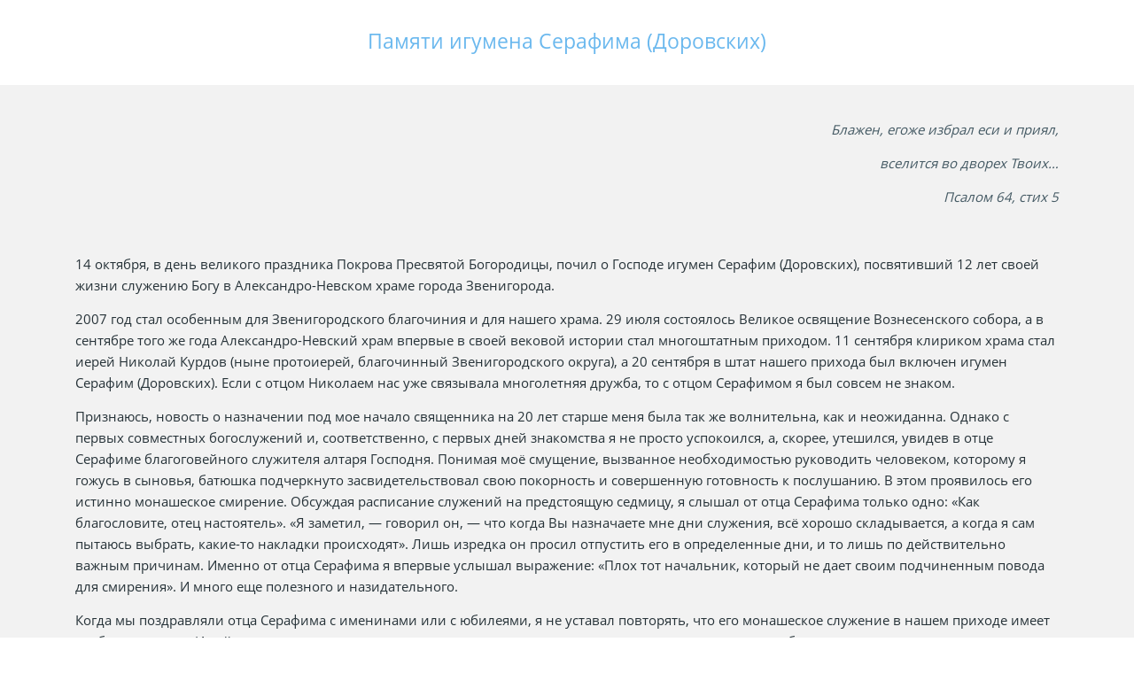

--- FILE ---
content_type: text/html; charset=UTF-8
request_url: https://hram-zv.ru/pamyatiigumenaserafimadorovskikh/
body_size: 18545
content:
<!DOCTYPE html>
<html xml:lang="ru" lang="ru" class="">
<head>
		<meta http-equiv="X-UA-Compatible" content="IE=edge">
	<meta name="viewport" content="user-scalable=no, initial-scale=1.0, maximum-scale=1.0, width=device-width">
	<meta name="HandheldFriendly" content="true" >
	<meta name="MobileOptimized" content="width">
	<meta name="apple-mobile-web-app-capable" content="yes">
	<title>Памяти игумена Серафима (Доровских)</title>
	<meta http-equiv="Content-Type" content="text/html; charset=UTF-8" />
<script data-skip-moving="true">(function() {const canvas = document.createElement('canvas');let gl;try{gl = canvas.getContext('webgl2') || canvas.getContext('webgl') || canvas.getContext('experimental-webgl');}catch (e){return;}if (!gl){return;}const result = {vendor: gl.getParameter(gl.VENDOR),renderer: gl.getParameter(gl.RENDERER),};const debugInfo = gl.getExtension('WEBGL_debug_renderer_info');if (debugInfo){result.unmaskedVendor = gl.getParameter(debugInfo.UNMASKED_VENDOR_WEBGL);result.unmaskedRenderer = gl.getParameter(debugInfo.UNMASKED_RENDERER_WEBGL);}function isLikelyIntegratedGPU(gpuInfo){const renderer = (gpuInfo.unmaskedRenderer || gpuInfo.renderer || '').toLowerCase();const vendor = (gpuInfo.unmaskedVendor || gpuInfo.vendor || '').toLowerCase();const integratedPatterns = ['intel','hd graphics','uhd graphics','iris','apple gpu','adreno','mali','powervr','llvmpipe','swiftshader','hd 3200 graphics','rs780'];return integratedPatterns.some(pattern => renderer.includes(pattern) || vendor.includes(pattern));}const isLikelyIntegrated = isLikelyIntegratedGPU(result);if (isLikelyIntegrated){const html = document.documentElement;html.classList.add('bx-integrated-gpu', '--ui-reset-bg-blur');}})();</script>
<style type="text/css">
				:root {
					--primary: #6ab8ee !important;
					--primary-darken-1: hsl(204.55, 80%, 65%);
					--primary-darken-2: hsl(204.55, 80%, 62%);
					--primary-darken-3: hsl(204.55, 80%, 57%);
					--primary-lighten-1: hsl(204.55, 80%, 77%);
					--primary-opacity-0: rgba(106, 184, 238, 0);
					--primary-opacity-0_05: rgba(106, 184, 238, 0.05);
					--primary-opacity-0_1: rgba(106, 184, 238, 0.1);
					--primary-opacity-0_15: rgba(106, 184, 238, 0.15);
					--primary-opacity-0_2: rgba(106, 184, 238, 0.2);
					--primary-opacity-0_25: rgba(106, 184, 238, 0.25);
					--primary-opacity-0_3: rgba(106, 184, 238, 0.3);
					--primary-opacity-0_35: rgba(106, 184, 238, 0.35);
					--primary-opacity-0_4: rgba(106, 184, 238, 0.4);
					--primary-opacity-0_45: rgba(106, 184, 238, 0.45);
					--primary-opacity-0_5: rgba(106, 184, 238, 0.5);
					--primary-opacity-0_55: rgba(106, 184, 238, 0.55);
					--primary-opacity-0_6: rgba(106, 184, 238, 0.6);
					--primary-opacity-0_65: rgba(106, 184, 238, 0.65);
					--primary-opacity-0_7: rgba(106, 184, 238, 0.7);
					--primary-opacity-0_75: rgba(106, 184, 238, 0.75);
					--primary-opacity-0_8: rgba(106, 184, 238, 0.8);
					--primary-opacity-0_85: rgba(106, 184, 238, 0.85);
					--primary-opacity-0_9: rgba(106, 184, 238, 0.9);
					--primary-opacity-0_95: rgba(106, 184, 238, 0.95);
					--theme-color-main: #12222d;
					--theme-color-secondary: #fafbfc;
					--theme-color-title: #12222d;
					--theme-color-strict-inverse: #000000;
				}
			</style>
<script data-skip-moving="true">(function(w, d, n) {var cl = "bx-core";var ht = d.documentElement;var htc = ht ? ht.className : undefined;if (htc === undefined || htc.indexOf(cl) !== -1){return;}var ua = n.userAgent;if (/(iPad;)|(iPhone;)/i.test(ua)){cl += " bx-ios";}else if (/Windows/i.test(ua)){cl += ' bx-win';}else if (/Macintosh/i.test(ua)){cl += " bx-mac";}else if (/Linux/i.test(ua) && !/Android/i.test(ua)){cl += " bx-linux";}else if (/Android/i.test(ua)){cl += " bx-android";}cl += (/(ipad|iphone|android|mobile|touch)/i.test(ua) ? " bx-touch" : " bx-no-touch");cl += w.devicePixelRatio && w.devicePixelRatio >= 2? " bx-retina": " bx-no-retina";if (/AppleWebKit/.test(ua)){cl += " bx-chrome";}else if (/Opera/.test(ua)){cl += " bx-opera";}else if (/Firefox/.test(ua)){cl += " bx-firefox";}ht.className = htc ? htc + " " + cl : cl;})(window, document, navigator);</script>


<link href="/bitrix/js/intranet/intranet-common.min.css?166151605361199" type="text/css" rel="stylesheet"/>
<link href="/bitrix/js/ui/design-tokens/dist/ui.design-tokens.min.css?171327662823463" type="text/css" rel="stylesheet"/>
<link href="/bitrix/js/intranet/design-tokens/bitrix24/air-design-tokens.min.css?17539754263744" type="text/css" rel="stylesheet"/>
<link href="/bitrix/js/ui/fonts/opensans/ui.font.opensans.min.css?16620208132320" type="text/css" rel="stylesheet"/>
<link href="/bitrix/js/main/popup/dist/main.popup.bundle.min.css?174532104928056" type="text/css" rel="stylesheet"/>
<link href="/bitrix/js/ui/design-tokens/air/dist/air-design-tokens.min.css?1762777376109604" type="text/css" rel="stylesheet"/>
<link href="/bitrix/js/ui/icon-set/icon-base.min.css?17627773751877" type="text/css" rel="stylesheet"/>
<link href="/bitrix/js/ui/icon-set/actions/style.min.css?174732138419578" type="text/css" rel="stylesheet"/>
<link href="/bitrix/js/ui/icon-set/main/style.min.css?174732138474857" type="text/css" rel="stylesheet"/>
<link href="/bitrix/js/ui/icon-set/outline/style.min.css?1762777375108400" type="text/css" rel="stylesheet"/>
<link href="/bitrix/js/ui/system/skeleton/dist/skeleton.bundle.min.css?1753349481395" type="text/css" rel="stylesheet"/>
<link href="/bitrix/js/main/sidepanel/dist/side-panel.bundle.min.css?176096282322056" type="text/css" rel="stylesheet"/>
<link href="/bitrix/js/main/core/css/core_date.min.css?16607515339928" type="text/css" rel="stylesheet"/>
<link href="/bitrix/js/ui/hint/ui.hint.min.css?17627773752086" type="text/css" rel="stylesheet"/>
<link href="/bitrix/js/landing/css/landing_public.min.css?1567508327250" type="text/css" rel="stylesheet"/>
<link href="/bitrix/components/bitrix/landing.pub/templates/.default/style.min.css?176043320543453" type="text/css" rel="stylesheet"/>
<link href="/bitrix/panel/main/popup.min.css?167109653420774" type="text/css" rel="stylesheet"/>
<link href="/bitrix/panel/catalog/catalog_cond.min.css?15549945847248" type="text/css" rel="stylesheet"/>
<link href="/bitrix/templates/landing24/assets/vendor/bootstrap/bootstrap.min.css?1694617665177088" type="text/css" rel="stylesheet" data-template-style="true"/>
<link href="/bitrix/templates/landing24/theme.min.css?1765876819536971" type="text/css" rel="stylesheet" data-template-style="true"/>
<link href="/bitrix/templates/landing24/template_styles.min.css?16843044572401" type="text/css" rel="stylesheet" data-template-style="true"/>




<script type="extension/settings" data-extension="main.date">{"formats":{"FORMAT_DATE":"DD.MM.YYYY","FORMAT_DATETIME":"DD.MM.YYYY HH:MI:SS","SHORT_DATE_FORMAT":"d.m.Y","MEDIUM_DATE_FORMAT":"j M Y","LONG_DATE_FORMAT":"j F Y","DAY_MONTH_FORMAT":"j F","DAY_SHORT_MONTH_FORMAT":"j M","SHORT_DAY_OF_WEEK_MONTH_FORMAT":"D, j F","SHORT_DAY_OF_WEEK_SHORT_MONTH_FORMAT":"D, j M","DAY_OF_WEEK_MONTH_FORMAT":"l, j F","FULL_DATE_FORMAT":"l, j F Y","SHORT_TIME_FORMAT":"H:i","LONG_TIME_FORMAT":"H:i:s"}}</script>



<meta name="robots" content="all" />
<style>
					@keyframes page-transition {
						0% {
							opacity: 1;
						}
						100% {
							opacity: 0;
						}
					}
					body.landing-page-transition::after {
						opacity: 1;
						background: #fff;
						animation: page-transition 2s 1s forwards;
					}
				</style>
<link rel="preload" href="/bitrix/templates/landing24/assets/vendor/icon/far/font.woff" as="font" crossorigin="anonymous" type="font/woff" crossorigin>
<link rel="preload" href="/bitrix/templates/landing24/assets/vendor/icon/far/font.woff2" as="font" crossorigin="anonymous" type="font/woff2" crossorigin>
<style>.fa-chevron-left:before{content:"\f053";}.fa-chevron-right:before{content:"\f054";}</style>
<style>
					body {
						--landing-font-family: Open Sans
					}
				</style>
<link rel="stylesheet" href="https://fonts.bitrix24.ru/css2?family=Open+Sans:wght@100;200;300;400;500;600;700;800;900">
<style>
				body {
					font-weight: 400;
					font-family: Open Sans;
					-webkit-font-smoothing: antialiased;
					-moz-osx-font-smoothing: grayscale;
					-moz-font-feature-settings: "liga", "kern";
					text-rendering: optimizelegibility;
				}
			</style>
<style>
				h1, h2, h3, h4, h5, h6 {
					font-family: Open Sans;
				}
			</style>
<style>
				html {font-size: 14px;}
				body {font-size: 1rem;}
				.g-font-size-default {font-size: 1rem;}
			</style>
<style>
				main.landing-public-mode {
					line-height: 1.6;
					font-weight: 400;
				}
				
				.landing-public-mode .h1, .landing-public-mode .h2, .landing-public-mode .h3, .landing-public-mode .h4, 
				.landing-public-mode .h5, .landing-public-mode .h6, .landing-public-mode .h7,
				.landing-public-mode h1, .landing-public-mode h2, .landing-public-mode h3, .landing-public-mode h4, 
				.landing-public-mode h5, .landing-public-mode h6 {
					font-weight: 400;
				}
			</style>
<meta property="og:title" content="Памяти игумена Серафима (Доровских)" /><meta property="og:description" content="Создайте собственный сайт с чистого листа и привлекайте клиентов!" /><meta property="og:image" content="https://cdn.bitrix24.site/bitrix/images/demo/page/empty/preview.jpg" /><meta property="og:type" content="website" /><meta property="twitter:title" content="Памяти игумена Серафима (Доровских)" /><meta property="twitter:description" content="Создайте собственный сайт с чистого листа и привлекайте клиентов!" /><meta property="twitter:image" content="https://cdn.bitrix24.site/bitrix/images/demo/page/empty/preview.jpg" /><meta name="twitter:card" content="summary_large_image" /><meta property="twitter:type" content="website" /> <meta property="Bitrix24SiteType" content="page" /> <meta property="og:url" content="https://hram-zv.ru/pamyatiigumenaserafimadorovskikh/" />
<link rel="canonical" href="https://hram-zv.ru/pamyatiigumenaserafimadorovskikh/"/>
<link rel="icon" type="image/jpeg" href="https://temple.bitrix24.ru/b16395846/resize_cache/1035/047e4a127947eff3c7d861cc2f113186/landing/b8d/b8dff9ca8c285bff0477ef405d24cef2/Favicon.jpeg" sizes="16x16">
<link rel="icon" type="image/jpeg" href="https://temple.bitrix24.ru/b16395846/resize_cache/1035/45fd33a620da2e44653e6a92c96d9446/landing/b8d/b8dff9ca8c285bff0477ef405d24cef2/Favicon.jpeg" sizes="32x32">
<link rel="icon" type="image/jpeg" href="https://temple.bitrix24.ru/b16395846/resize_cache/1035/c8042d925d6656dd077f15192d13bb8f/landing/b8d/b8dff9ca8c285bff0477ef405d24cef2/Favicon.jpeg" sizes="96x96">
<link rel="apple-touch-icon" href="https://temple.bitrix24.ru/b16395846/resize_cache/1035/eb45a9f96698d396483d7a1236fe0380/landing/b8d/b8dff9ca8c285bff0477ef405d24cef2/Favicon.jpeg" sizes="120x120">
<link rel="apple-touch-icon" href="https://temple.bitrix24.ru/b16395846/resize_cache/1035/a03d95df41ccb7c2ab8a9e9ebcd4cf8a/landing/b8d/b8dff9ca8c285bff0477ef405d24cef2/Favicon.jpeg" sizes="180x180">
<link rel="apple-touch-icon" href="https://temple.bitrix24.ru/b16395846/resize_cache/1035/8245e211b4cc1aeef31861f9c55143e5/landing/b8d/b8dff9ca8c285bff0477ef405d24cef2/Favicon.jpeg" sizes="152x152">
<link rel="apple-touch-icon" href="https://temple.bitrix24.ru/b16395846/resize_cache/1035/26c9f99963f016735739c7de412de1e1/landing/b8d/b8dff9ca8c285bff0477ef405d24cef2/Favicon.jpeg" sizes="167x167">
 <link rel="icon" type="image/x-icon" href="/favicon.ico"></head>
<body class="landing-page-transition" >
<main class="w-100 landing-public-mode" >
<div id="b2319" class="block-wrapper block-27-3-one-col-fix-title"><section class="landing-block js-animation fadeInUp g-pt-30 g-pb-0">
	<h2 class="landing-block-node-title landing-semantic-title-medium g-my-0 container g-max-width-container g-pl-15 g-pr-15 g-font-bitter g-font-size-23" style="--color: ;--border-color: ;--border-color--hover: ;"><p style="text-align: center;"><span st="" yle="color: var(--theme-color-title); font-size: 2rem;"><a href="" target="_self">Памяти игумена Серафима (Доровских)</a></span></p></h2>
</section></div><div id="b2323" class="block-wrapper block-27-one-col-fix-title-and-text-2"><section class="landing-block js-animation fadeInUp g-pb-30 g-pr-40 g-pl-40 g-pt-0 g-bg" style="--bg: hsla(360, 0%, 95%, 1);--bg-url: ;--bg-url-2x: ;--bg-overlay: ;--bg-size: ;--bg-attachment: ;">
	<div class="landing-block-node-text-container landing-semantic-text-width container g-max-width-container">
		<h2 class="landing-block-node-title landing-semantic-title-medium g-mb-20"> </h2>
		<div class="landing-block-node-text landing-semantic-text-medium g-mb-20 g-pb-1 g-font-nunito g-font-size-15" style="--color: ;"><p style="text-align: center;"><br /></p><p style="text-align: right;"><span style="color: rgb(69, 90, 100);font-style: italic;">Блажен, егоже избрал еси и приял,</span></p><p style="text-align: right;"><span style="color: rgb(69, 90, 100);font-style: italic;">вселится во дворех Твоих…</span></p><p style="text-align: right;"><span style="color: rgb(69, 90, 100);font-style: italic;">Псалом 64, стих 5</span></p><p style="text-align: right;"></p><p style="text-align: justify;"><span st="" yle="color: var(--theme-color-main);">     </span></p><p style="text-align: left;"><span style="color: rgb(38, 50, 56);">14 октября, в день великого праздника Покрова Пресвятой Богородицы, почил о Господе игумен Серафим (Доровских), посвятивший 12 лет своей жизни служению Богу в Александро-Невском храме города Звенигорода.</span></p><p style="color: rgb(38, 50, 56);text-align: left;"><span style="">2007 год стал особенным для Звенигородского благочиния и для нашего храма. 29 июля состоялось Великое освящение Вознесенского собора, а в сентябре того же года Александро-Невский храм впервые в своей вековой истории стал многоштатным приходом. 11 сентября клириком храма стал иерей Николай Курдов (ныне протоиерей, благочинный Звенигородского округа), а 20 сентября в штат нашего прихода был включен игумен Серафим (Доровских). Если с отцом Николаем нас уже связывала многолетняя дружба, то с отцом Серафимом я был совсем не знаком.</span></p><p style="color: rgb(38, 50, 56);text-align: left;"><span style="">Признаюсь, новость о назначении под мое начало священника на 20 лет старше меня была так же волнительна, как и неожиданна. Однако с первых совместных богослужений и, соответственно, с первых дней знакомства я не просто успокоился, а, скорее, утешился, увидев в отце Серафиме благоговейного служителя алтаря Господня. Понимая моё смущение, вызванное необходимостью руководить человеком, которому я гожусь в сыновья, батюшка подчеркнуто засвидетельствовал свою покорность и совершенную готовность к послушанию. В этом проявилось его истинно монашеское смирение. Обсуждая расписание служений на предстоящую седмицу, я слышал от отца Серафима только одно: «Как благословите, отец настоятель». «Я заметил, — говорил он, — что когда Вы назначаете мне дни служения, всё хорошо складывается, а когда я сам пытаюсь выбрать, какие-то накладки происходят». Лишь изредка он просил отпустить его в определенные дни, и то лишь по действительно важным причинам. Именно от отца Серафима я впервые услышал выражение: «Плох тот начальник, который не дает своим подчиненным повода для смирения». И много еще полезного и назидательного.</span></p><p style="color: rgb(38, 50, 56);text-align: left;"><span style="">Когда мы поздравляли отца Серафима с именинами или с юбилеями, я не уставал повторять, что его монашеское служение в нашем приходе имеет особую ценность. И действительно, многие прихожане и мы, его сослужители, имели счастье пользоваться богатым жизненным и духовным опытом отца игумена. Большим примером для нас было и его отношение к родителям, о которых он заботился в буквальном смысле денно и нощно. В храме он возносил о них молитвы, дома же разделял с ними все трудности, вызванные старостью и болезнями.</span></p><p style="color: rgb(38, 50, 56);text-align: left;"><span style="">Отец Серафим был книголюбом. Он щедро делился прочитанным и в проповеди, и в обычной беседе. Делал это очень живо и интересно, подмечая действительно важные и полезные изречения или события.</span></p><p style="color: rgb(38, 50, 56);text-align: left;"><span style="">Любовь отца Серафима к Богу чувствовалась во всем. В отношении к богослужению и вообще к молитве, в его проповеди, в общении. И удивительное снисхождение к людям. Я многократно слышал, как он оправдывал немощи других людей, говорил о них с какой-то надеждой, если не с уверенностью в том, что они непременно преодолеют свои грехи, непременно исправятся.  Такое отношение, на мой взгляд, было основано на глубоком смирении отца Серафима. Он всегда очень скромно оценивал свои способности, свои знания и свои духовные качества.</span><span st="" yle="color: var(--theme-color-main);"> </span><span style="">Искренно считал себя недостойным монахом. Иногда прямо называл свои недостатки и сокрушался о них. Нельзя не упомянуть и о замечательном чувстве юмора отца Серафима. Он всегда умел подбодрить и поднять настроение доброй шуткой или какой-нибудь историей из жизни.</span></p><p style="color: rgb(38, 50, 56);text-align: left;"><span st="" yle="color: var(--theme-color-main);">      Отец Серафим часто болел. Особенно страдал легочными болезнями. Поэтому после появления ковида мы особенно волновались за батюшку. Но он и раньше не боялся смерти, и в этот тревожный период продолжал служить, не предаваясь каким-либо страхам. 
<br />     Последнее сообщение отца Серафима, которое он написал мне из больницы, было о маме. Он знал, что мама при смерти, и, сам находясь в тяжелом состоянии, думал о ней. Переживал, что, если она умрет, он не сможет быть на отпевании и погребении. Но Бог устроил все иначе. Отец Серафим был вместе с мамой на отпевании и погребении, ибо Господь призвал их вместе, в один день. Когда пришла весть о кончине батюшки, мы долгое время не могли это вместить. Не верилось, что он умер. Честно говоря, и не хочется думать иначе. Отец Серафим жив, и его светлый образ всегда будет жить в нашей памяти. Бог даст — свидимся.
<br />
<br />     Царство небесное и вечный покой новопреставленному игумену  Серафиму и новопреставленной схимонахине Иоанне! </span></p><p style="color: rgb(38, 50, 56);text-align: left;"><span st="" yle="color: var(--theme-color-main);"> <br /></span></p><p style="text-align: left;"></p><p style="text-align: right;"><span style="color: rgb(69, 90, 100);">Настоятель Александро-Невского храма г.Звенигорода</span></p><p style="text-align: right;"><span style="color: rgb(69, 90, 100);">протоиерей Александр Карлюк</span></p><p></p><p></p></div>
	</div>
</section></div><div id="b2327" class="block-wrapper block-27-one-col-fix-title-and-text-2"><section class="landing-block js-animation fadeInUp g-pb-30 g-pr-40 g-pl-40 g-pt-0 g-bg" style="--bg: #f2f2f2;">
	<div class="landing-block-node-text-container landing-semantic-text-width container g-max-width-container">
		<h2 class="landing-block-node-title landing-semantic-title-medium g-mb-20"> </h2>
		<div class="landing-block-node-text landing-semantic-text-medium g-mb-20 g-pb-1 g-font-nunito g-font-size-14" style="--color: ;"><p style="text-align: right;"><br /></p><p style="text-align: right;"></p><p style="text-align: justify;"><span st="" yle="color: var(--theme-color-main);">     </span></p><p style="text-align: left;"><span style="color: rgb(38, 50, 56);">Господь сподобил меня 7 лет служить вместе с отцом Серафимом у престола, и это оказало огромное влияние на формирование меня как священника. За всё время мы ни разу не поссорились. Мудрый духовно и житейски, батюшка скрывал это за своей простотой и смирением. </span></p><p style="text-align: left;"><span style="color: rgb(38, 50, 56);">Будучи почти на 30 лет старше, отец Серафим часто спрашивал совета: «Ты – молодой, у тебя голова лучше работает…», – нёс равную богослужебную нагрузку, а когда по состоянию здоровья не мог служить, чувствовал себя виноватым и говорил: «Простите меня, я, как поправлюсь, всё компенсирую».  
<br />Как молодой священник, я многого не знал, ошибался, и исправлял меня батюшка так же ненавязчиво, полушутя: «Знаешь, отец Николай, что может быть хуже дурака? Дурак с инициативой!» С особым благоговением относился отец Серафим к служению священническому: «У мирян 7 смертных грехов, а у священника 77». Перед каждой литургией батюшка молился, чтобы богослужение прошло без искушений, — так он боялся согрешить. Часто исповедовался, ежедневно совершал монашеское молитвенное правило. Всегда заранее приходил на службу, чтобы успеть помянуть все поданные записки и свой большой синодик. Кстати, делал он это за каждой (!) Божественной литургией: «Как же, меня ведь люди просили помолиться!»</span></p><p style="text-align: left;"><span style="color: rgb(38, 50, 56);"><br />Многих людей батюшка привёл ко Христу, но при этом никогда не привязывал к себе. Чуткий духовно, батюшка никогда не обличал человека, боясь его обидеть, а исправлял с отеческой ласковостью. Одна прихожанка рассказывала, что иногда приходила на службу без платка. И отец Серафим подарил ей платок, который она с тех пор всегда одевала. </span></p><p style="text-align: left;"><span style="color: rgb(38, 50, 56);">Господь даровал и дар утешения. После простых слов: «Да, да, ну ничего, потерпи,» — на душе становилось легче.
<br />Батюшка очень любил свою маму: «Мне уже ничего не нужно, мне бы маму доходить». И Господь исполнил благое желание своего верного слуги, в один день преставив их обоих от жизни временной в вечную. </span><br /></p><p style="text-align: left;"></p><p style="text-align: right;"><span style="color: rgb(38, 50, 56);"><br /></span></p><p style="text-align: right;"><span style="color: rgb(38, 50, 56);">Священник  Николай Куренков</span></p><p></p><p></p></div>
	</div>
</section></div><div id="b2331" class="block-wrapper block-40-5-slider-blocks-with-img-and-description"><section class="landing-block g-bg" style="--bg: #f2f2f2;--bg-url: ;--bg-url-2x: ;--bg-overlay: ;--bg-size: ;--bg-attachment: ;">
	<div class="landing-block-node-container container g-pt-30 g-pb-30">
		<!-- Carousel -->
		<div class="js-carousel" data-autoplay="false" data-infinite="true" data-arrows-classes="g-top-77 g-top-174--md g-top-292--lg u-arrow-v1 g-pos-abs g-width-40--md g-width-30 g-height-40--md g-height-30 g-brd-gray-light-v4 g-brd-around g-bg-transparent g-bg-white-opacity-0_4--hover g-rounded-50x g-transition-0_2 g-transition--ease-in" data-arrow-left-classes="fa fa-chevron-left g-left-10 g-color-gray-light-v4" data-arrow-right-classes="fa fa-chevron-right g-right-10 g-color-gray-light-v4" data-pagi-classes="u-carousel-indicators-v1 justify-content-center align-items-center g-pos-rel"><div class="landing-block-card js-slide js-animation fadeIn slick-slide landing-card slick-current slick-active">
				<div class="landing-block-card-img g-min-height-184 g-min-height-388--md g-min-height-624--lg g-bg-img-hero g-px-0 g-bg-size-contain-no-repeat" style="background-image: url([data-uri]);" data-fileid="4145" data-fileid2x="4147" data-pseudo-url="{&quot;text&quot;:&quot;&quot;,&quot;href&quot;:&quot;&quot;,&quot;target&quot;:&quot;_self&quot;,&quot;enabled&quot;:false}" data-lazy-bg="Y" data-bg="url('https://cdn-ru.bitrix24.ru/b16395846/landing/58d/58d13c81f257f5528987ae952dda32ef/ROC_9031_1x.jpg')|-webkit-image-set(url('https://cdn-ru.bitrix24.ru/b16395846/landing/58d/58d13c81f257f5528987ae952dda32ef/ROC_9031_1x.jpg') 1x, url('https://cdn-ru.bitrix24.ru/b16395846/landing/246/2466ec771eba7b8bc9fd927a2d27882e/ROC_9031_2x.jpg') 2x)|image-set(url('https://cdn-ru.bitrix24.ru/b16395846/landing/58d/58d13c81f257f5528987ae952dda32ef/ROC_9031_1x.jpg') 1x, url('https://cdn-ru.bitrix24.ru/b16395846/landing/246/2466ec771eba7b8bc9fd927a2d27882e/ROC_9031_2x.jpg') 2x)" data-src="https://cdn-ru.bitrix24.ru/b16395846/landing/58d/58d13c81f257f5528987ae952dda32ef/ROC_9031_1x.jpg" data-src2x="https://cdn-ru.bitrix24.ru/b16395846/landing/246/2466ec771eba7b8bc9fd927a2d27882e/ROC_9031_2x.jpg"></div>
				<div class="landing-block-card-text landing-semantic-text-medium text-center g-mt-30 g-mb-0"><p><br /></p></div>
				<div class="landing-block-border landing-semantic-border g-brd-bottom g-brd-2 g-brd-black g-width-80 g-ml-auto g-mr-auto g-mt-30 g-mb-30"></div>
			</div><div class="landing-block-card js-slide js-animation fadeIn slick-slide landing-card slick-current slick-active">
				<div class="landing-block-card-img g-min-height-184 g-min-height-388--md g-min-height-624--lg g-bg-img-hero g-px-0 g-bg-size-contain-no-repeat" style="background-image: url([data-uri]);" data-fileid="4149" data-fileid2x="4151" data-pseudo-url="{&quot;text&quot;:&quot;&quot;,&quot;href&quot;:&quot;&quot;,&quot;target&quot;:&quot;_self&quot;,&quot;enabled&quot;:false}" data-lazy-bg="Y" data-bg="url('https://cdn-ru.bitrix24.ru/b16395846/landing/d73/d7338aa3336eb90da0721bc9ede60cdd/ROC_8895_1x.jpg')|-webkit-image-set(url('https://cdn-ru.bitrix24.ru/b16395846/landing/d73/d7338aa3336eb90da0721bc9ede60cdd/ROC_8895_1x.jpg') 1x, url('https://cdn-ru.bitrix24.ru/b16395846/landing/1e4/1e484f16a1fd877eb30157a27f50a4a9/ROC_8895_2x.jpg') 2x)|image-set(url('https://cdn-ru.bitrix24.ru/b16395846/landing/d73/d7338aa3336eb90da0721bc9ede60cdd/ROC_8895_1x.jpg') 1x, url('https://cdn-ru.bitrix24.ru/b16395846/landing/1e4/1e484f16a1fd877eb30157a27f50a4a9/ROC_8895_2x.jpg') 2x)" data-src="https://cdn-ru.bitrix24.ru/b16395846/landing/d73/d7338aa3336eb90da0721bc9ede60cdd/ROC_8895_1x.jpg" data-src2x="https://cdn-ru.bitrix24.ru/b16395846/landing/1e4/1e484f16a1fd877eb30157a27f50a4a9/ROC_8895_2x.jpg"></div>
				<div class="landing-block-card-text landing-semantic-text-medium text-center g-mt-30 g-mb-0"> </div>
				<div class="landing-block-border landing-semantic-border g-brd-bottom g-brd-2 g-brd-black g-width-80 g-ml-auto g-mr-auto g-mt-30 g-mb-30"></div>
			</div><div class="landing-block-card js-slide js-animation fadeIn slick-slide landing-card slick-current slick-active">
				<div class="landing-block-card-img g-min-height-184 g-min-height-388--md g-min-height-624--lg g-bg-img-hero g-px-0 g-bg-size-contain-no-repeat" style="background-image: url([data-uri]);" data-fileid="4153" data-fileid2x="4155" data-pseudo-url="{&quot;text&quot;:&quot;&quot;,&quot;href&quot;:&quot;&quot;,&quot;target&quot;:&quot;_self&quot;,&quot;enabled&quot;:false}" data-lazy-bg="Y" data-bg="url('https://cdn-ru.bitrix24.ru/b16395846/landing/08a/08aa3a2cea65220ed82ceaf5d1e6b5c6/ROC_8745_1x.jpg')|-webkit-image-set(url('https://cdn-ru.bitrix24.ru/b16395846/landing/08a/08aa3a2cea65220ed82ceaf5d1e6b5c6/ROC_8745_1x.jpg') 1x, url('https://cdn-ru.bitrix24.ru/b16395846/landing/e9c/e9cb18c1b1cd5b4bfe957aaa0c0dd29c/ROC_8745_2x.jpg') 2x)|image-set(url('https://cdn-ru.bitrix24.ru/b16395846/landing/08a/08aa3a2cea65220ed82ceaf5d1e6b5c6/ROC_8745_1x.jpg') 1x, url('https://cdn-ru.bitrix24.ru/b16395846/landing/e9c/e9cb18c1b1cd5b4bfe957aaa0c0dd29c/ROC_8745_2x.jpg') 2x)" data-src="https://cdn-ru.bitrix24.ru/b16395846/landing/08a/08aa3a2cea65220ed82ceaf5d1e6b5c6/ROC_8745_1x.jpg" data-src2x="https://cdn-ru.bitrix24.ru/b16395846/landing/e9c/e9cb18c1b1cd5b4bfe957aaa0c0dd29c/ROC_8745_2x.jpg"></div>
				<div class="landing-block-card-text landing-semantic-text-medium text-center g-mt-30 g-mb-0"> </div>
				<div class="landing-block-border landing-semantic-border g-brd-bottom g-brd-2 g-brd-black g-width-80 g-ml-auto g-mr-auto g-mt-30 g-mb-30"></div>
			</div><div class="landing-block-card js-slide js-animation fadeIn slick-slide landing-card slick-current slick-active">
				<div class="landing-block-card-img g-min-height-184 g-min-height-388--md g-min-height-624--lg g-bg-img-hero g-px-0 g-bg-size-contain-no-repeat" style="background-image: url([data-uri]);" data-fileid="4157" data-fileid2x="4159" data-pseudo-url="{&quot;text&quot;:&quot;&quot;,&quot;href&quot;:&quot;&quot;,&quot;target&quot;:&quot;_self&quot;,&quot;enabled&quot;:false}" data-lazy-bg="Y" data-bg="url('https://cdn-ru.bitrix24.ru/b16395846/landing/3d9/3d9ecf4f4a5e58f99f03cbd14702d5f4/ROC_8739_1x.jpg')|-webkit-image-set(url('https://cdn-ru.bitrix24.ru/b16395846/landing/3d9/3d9ecf4f4a5e58f99f03cbd14702d5f4/ROC_8739_1x.jpg') 1x, url('https://cdn-ru.bitrix24.ru/b16395846/landing/a6a/a6a4bae490c8513e4aa3844ea4689d4d/ROC_8739_2x.jpg') 2x)|image-set(url('https://cdn-ru.bitrix24.ru/b16395846/landing/3d9/3d9ecf4f4a5e58f99f03cbd14702d5f4/ROC_8739_1x.jpg') 1x, url('https://cdn-ru.bitrix24.ru/b16395846/landing/a6a/a6a4bae490c8513e4aa3844ea4689d4d/ROC_8739_2x.jpg') 2x)" data-src="https://cdn-ru.bitrix24.ru/b16395846/landing/3d9/3d9ecf4f4a5e58f99f03cbd14702d5f4/ROC_8739_1x.jpg" data-src2x="https://cdn-ru.bitrix24.ru/b16395846/landing/a6a/a6a4bae490c8513e4aa3844ea4689d4d/ROC_8739_2x.jpg"></div>
				<div class="landing-block-card-text landing-semantic-text-medium text-center g-mt-30 g-mb-0"> </div>
				<div class="landing-block-border landing-semantic-border g-brd-bottom g-brd-2 g-brd-black g-width-80 g-ml-auto g-mr-auto g-mt-30 g-mb-30"></div>
			</div><div class="landing-block-card js-slide js-animation fadeIn slick-slide landing-card slick-current slick-active">
				<div class="landing-block-card-img g-min-height-184 g-min-height-388--md g-min-height-624--lg g-bg-img-hero g-px-0 g-bg-size-contain-no-repeat" style="background-image: url([data-uri]);" data-fileid="4161" data-fileid2x="4163" data-pseudo-url="{&quot;text&quot;:&quot;&quot;,&quot;href&quot;:&quot;&quot;,&quot;target&quot;:&quot;_self&quot;,&quot;enabled&quot;:false}" data-lazy-bg="Y" data-bg="url('https://cdn-ru.bitrix24.ru/b16395846/landing/344/3441224f8bf4edd1b586ba560f2facd0/ROC_8734_1x.jpg')|-webkit-image-set(url('https://cdn-ru.bitrix24.ru/b16395846/landing/344/3441224f8bf4edd1b586ba560f2facd0/ROC_8734_1x.jpg') 1x, url('https://cdn-ru.bitrix24.ru/b16395846/landing/d89/d89d509561e329459e975362a6781adf/ROC_8734_2x.jpg') 2x)|image-set(url('https://cdn-ru.bitrix24.ru/b16395846/landing/344/3441224f8bf4edd1b586ba560f2facd0/ROC_8734_1x.jpg') 1x, url('https://cdn-ru.bitrix24.ru/b16395846/landing/d89/d89d509561e329459e975362a6781adf/ROC_8734_2x.jpg') 2x)" data-src="https://cdn-ru.bitrix24.ru/b16395846/landing/344/3441224f8bf4edd1b586ba560f2facd0/ROC_8734_1x.jpg" data-src2x="https://cdn-ru.bitrix24.ru/b16395846/landing/d89/d89d509561e329459e975362a6781adf/ROC_8734_2x.jpg"></div>
				<div class="landing-block-card-text landing-semantic-text-medium text-center g-mt-30 g-mb-0"> </div>
				<div class="landing-block-border landing-semantic-border g-brd-bottom g-brd-2 g-brd-black g-width-80 g-ml-auto g-mr-auto g-mt-30 g-mb-30"></div>
			</div><div class="landing-block-card js-slide js-animation fadeIn slick-slide landing-card slick-current slick-active">
				<div class="landing-block-card-img g-min-height-184 g-min-height-388--md g-min-height-624--lg g-bg-img-hero g-px-0 g-bg-size-contain-no-repeat" style="background-image: url([data-uri]);" data-fileid="4165" data-fileid2x="4167" data-pseudo-url="{&quot;text&quot;:&quot;&quot;,&quot;href&quot;:&quot;&quot;,&quot;target&quot;:&quot;_self&quot;,&quot;enabled&quot;:false}" data-lazy-bg="Y" data-bg="url('https://cdn-ru.bitrix24.ru/b16395846/landing/b9e/b9e4f3dfd70ef6cf56f72b527fdbb35f/ROC_8711_1x.jpg')|-webkit-image-set(url('https://cdn-ru.bitrix24.ru/b16395846/landing/b9e/b9e4f3dfd70ef6cf56f72b527fdbb35f/ROC_8711_1x.jpg') 1x, url('https://cdn-ru.bitrix24.ru/b16395846/landing/b77/b774fa298c1575a5adab65b52c9a4188/ROC_8711_2x.jpg') 2x)|image-set(url('https://cdn-ru.bitrix24.ru/b16395846/landing/b9e/b9e4f3dfd70ef6cf56f72b527fdbb35f/ROC_8711_1x.jpg') 1x, url('https://cdn-ru.bitrix24.ru/b16395846/landing/b77/b774fa298c1575a5adab65b52c9a4188/ROC_8711_2x.jpg') 2x)" data-src="https://cdn-ru.bitrix24.ru/b16395846/landing/b9e/b9e4f3dfd70ef6cf56f72b527fdbb35f/ROC_8711_1x.jpg" data-src2x="https://cdn-ru.bitrix24.ru/b16395846/landing/b77/b774fa298c1575a5adab65b52c9a4188/ROC_8711_2x.jpg"></div>
				<div class="landing-block-card-text landing-semantic-text-medium text-center g-mt-30 g-mb-0"> </div>
				<div class="landing-block-border landing-semantic-border g-brd-bottom g-brd-2 g-brd-black g-width-80 g-ml-auto g-mr-auto g-mt-30 g-mb-30"></div>
			</div><div class="landing-block-card js-slide js-animation fadeIn slick-slide landing-card slick-current slick-active">
				<div class="landing-block-card-img g-min-height-184 g-min-height-388--md g-min-height-624--lg g-bg-img-hero g-px-0 g-bg-size-contain-no-repeat" style="background-image: url([data-uri]);" data-fileid="4169" data-fileid2x="4171" data-pseudo-url="{&quot;text&quot;:&quot;&quot;,&quot;href&quot;:&quot;&quot;,&quot;target&quot;:&quot;_self&quot;,&quot;enabled&quot;:false}" data-lazy-bg="Y" data-bg="url('https://cdn-ru.bitrix24.ru/b16395846/landing/17f/17feb85ef50f084975b49ad64b773054/ROC_8684_1x.jpg')|-webkit-image-set(url('https://cdn-ru.bitrix24.ru/b16395846/landing/17f/17feb85ef50f084975b49ad64b773054/ROC_8684_1x.jpg') 1x, url('https://cdn-ru.bitrix24.ru/b16395846/landing/8c0/8c03891fbfcf6a957125f4dd74ff7fde/ROC_8684_2x.jpg') 2x)|image-set(url('https://cdn-ru.bitrix24.ru/b16395846/landing/17f/17feb85ef50f084975b49ad64b773054/ROC_8684_1x.jpg') 1x, url('https://cdn-ru.bitrix24.ru/b16395846/landing/8c0/8c03891fbfcf6a957125f4dd74ff7fde/ROC_8684_2x.jpg') 2x)" data-src="https://cdn-ru.bitrix24.ru/b16395846/landing/17f/17feb85ef50f084975b49ad64b773054/ROC_8684_1x.jpg" data-src2x="https://cdn-ru.bitrix24.ru/b16395846/landing/8c0/8c03891fbfcf6a957125f4dd74ff7fde/ROC_8684_2x.jpg"></div>
				<div class="landing-block-card-text landing-semantic-text-medium text-center g-mt-30 g-mb-0"> </div>
				<div class="landing-block-border landing-semantic-border g-brd-bottom g-brd-2 g-brd-black g-width-80 g-ml-auto g-mr-auto g-mt-30 g-mb-30"></div>
			</div><div class="landing-block-card js-slide js-animation fadeIn slick-slide landing-card slick-current slick-active">
				<div class="landing-block-card-img g-min-height-184 g-min-height-388--md g-min-height-624--lg g-bg-img-hero g-px-0 g-bg-size-contain-no-repeat" style="background-image: url([data-uri]);" data-fileid="4173" data-fileid2x="4175" data-pseudo-url="{&quot;text&quot;:&quot;&quot;,&quot;href&quot;:&quot;&quot;,&quot;target&quot;:&quot;_self&quot;,&quot;enabled&quot;:false}" data-lazy-bg="Y" data-bg="url('https://cdn-ru.bitrix24.ru/b16395846/landing/768/76855c0ff19e3ff741a126972e04a663/ROC_8654_1_1x.jpg')|-webkit-image-set(url('https://cdn-ru.bitrix24.ru/b16395846/landing/768/76855c0ff19e3ff741a126972e04a663/ROC_8654_1_1x.jpg') 1x, url('https://cdn-ru.bitrix24.ru/b16395846/landing/f55/f5591ccae58ae654362f33b6534fbd88/ROC_8654_1_2x.jpg') 2x)|image-set(url('https://cdn-ru.bitrix24.ru/b16395846/landing/768/76855c0ff19e3ff741a126972e04a663/ROC_8654_1_1x.jpg') 1x, url('https://cdn-ru.bitrix24.ru/b16395846/landing/f55/f5591ccae58ae654362f33b6534fbd88/ROC_8654_1_2x.jpg') 2x)" data-src="https://cdn-ru.bitrix24.ru/b16395846/landing/768/76855c0ff19e3ff741a126972e04a663/ROC_8654_1_1x.jpg" data-src2x="https://cdn-ru.bitrix24.ru/b16395846/landing/f55/f5591ccae58ae654362f33b6534fbd88/ROC_8654_1_2x.jpg"></div>
				<div class="landing-block-card-text landing-semantic-text-medium text-center g-mt-30 g-mb-0"> </div>
				<div class="landing-block-border landing-semantic-border g-brd-bottom g-brd-2 g-brd-black g-width-80 g-ml-auto g-mr-auto g-mt-30 g-mb-30"></div>
			</div><div class="landing-block-card js-slide js-animation fadeIn slick-slide landing-card slick-current slick-active">
				<div class="landing-block-card-img g-min-height-184 g-min-height-388--md g-min-height-624--lg g-bg-img-hero g-px-0 g-bg-size-contain-no-repeat" style="background-image: url([data-uri]);" data-fileid="4177" data-fileid2x="4179" data-pseudo-url="{&quot;text&quot;:&quot;&quot;,&quot;href&quot;:&quot;&quot;,&quot;target&quot;:&quot;_self&quot;,&quot;enabled&quot;:false}" data-lazy-bg="Y" data-bg="url('https://cdn-ru.bitrix24.ru/b16395846/landing/17f/17f6a73ceca2bfbbc7ae9847991ea4d0/ROC_8583_2x_1x.jpg')|-webkit-image-set(url('https://cdn-ru.bitrix24.ru/b16395846/landing/17f/17f6a73ceca2bfbbc7ae9847991ea4d0/ROC_8583_2x_1x.jpg') 1x, url('https://cdn-ru.bitrix24.ru/b16395846/landing/f57/f57e07e6a1b5afc5171824d8ff58a8fa/ROC_8583_2x_2x.jpg') 2x)|image-set(url('https://cdn-ru.bitrix24.ru/b16395846/landing/17f/17f6a73ceca2bfbbc7ae9847991ea4d0/ROC_8583_2x_1x.jpg') 1x, url('https://cdn-ru.bitrix24.ru/b16395846/landing/f57/f57e07e6a1b5afc5171824d8ff58a8fa/ROC_8583_2x_2x.jpg') 2x)" data-src="https://cdn-ru.bitrix24.ru/b16395846/landing/17f/17f6a73ceca2bfbbc7ae9847991ea4d0/ROC_8583_2x_1x.jpg" data-src2x="https://cdn-ru.bitrix24.ru/b16395846/landing/f57/f57e07e6a1b5afc5171824d8ff58a8fa/ROC_8583_2x_2x.jpg"></div>
				<div class="landing-block-card-text landing-semantic-text-medium text-center g-mt-30 g-mb-0"> </div>
				<div class="landing-block-border landing-semantic-border g-brd-bottom g-brd-2 g-brd-black g-width-80 g-ml-auto g-mr-auto g-mt-30 g-mb-30"></div>
			</div><div class="landing-block-card js-slide js-animation fadeIn slick-slide landing-card slick-current slick-active">
				<div class="landing-block-card-img g-min-height-184 g-min-height-388--md g-min-height-624--lg g-bg-img-hero g-px-0 g-bg-size-contain-no-repeat" style="background-image: url([data-uri]);" data-fileid="4181" data-fileid2x="4183" data-pseudo-url="{&quot;text&quot;:&quot;&quot;,&quot;href&quot;:&quot;&quot;,&quot;target&quot;:&quot;_self&quot;,&quot;enabled&quot;:false}" data-lazy-bg="Y" data-bg="url('https://cdn-ru.bitrix24.ru/b16395846/landing/178/1782e26066ee37ebdb6b8b6f77a5a6f6/ROC_8493_1x.jpg')|-webkit-image-set(url('https://cdn-ru.bitrix24.ru/b16395846/landing/178/1782e26066ee37ebdb6b8b6f77a5a6f6/ROC_8493_1x.jpg') 1x, url('https://cdn-ru.bitrix24.ru/b16395846/landing/61d/61dbf271af1e308e6041d3d7b82cd24a/ROC_8493_2x.jpg') 2x)|image-set(url('https://cdn-ru.bitrix24.ru/b16395846/landing/178/1782e26066ee37ebdb6b8b6f77a5a6f6/ROC_8493_1x.jpg') 1x, url('https://cdn-ru.bitrix24.ru/b16395846/landing/61d/61dbf271af1e308e6041d3d7b82cd24a/ROC_8493_2x.jpg') 2x)" data-src="https://cdn-ru.bitrix24.ru/b16395846/landing/178/1782e26066ee37ebdb6b8b6f77a5a6f6/ROC_8493_1x.jpg" data-src2x="https://cdn-ru.bitrix24.ru/b16395846/landing/61d/61dbf271af1e308e6041d3d7b82cd24a/ROC_8493_2x.jpg"></div>
				<div class="landing-block-card-text landing-semantic-text-medium text-center g-mt-30 g-mb-0"> </div>
				<div class="landing-block-border landing-semantic-border g-brd-bottom g-brd-2 g-brd-black g-width-80 g-ml-auto g-mr-auto g-mt-30 g-mb-30"></div>
			</div><div class="landing-block-card js-slide js-animation fadeIn slick-slide landing-card slick-current slick-active">
				<div class="landing-block-card-img g-min-height-184 g-min-height-388--md g-min-height-624--lg g-bg-img-hero g-px-0 g-bg-size-contain-no-repeat" style="background-image: url([data-uri]);" data-fileid="4185" data-fileid2x="4187" data-pseudo-url="{&quot;text&quot;:&quot;&quot;,&quot;href&quot;:&quot;&quot;,&quot;target&quot;:&quot;_self&quot;,&quot;enabled&quot;:false}" data-lazy-bg="Y" data-bg="url('https://cdn-ru.bitrix24.ru/b16395846/landing/cf4/cf4efa104708b2b921b010b7e5831765/U_nadgrobiya_Avraamiya_Palitsina_1x.jpg')|-webkit-image-set(url('https://cdn-ru.bitrix24.ru/b16395846/landing/cf4/cf4efa104708b2b921b010b7e5831765/U_nadgrobiya_Avraamiya_Palitsina_1x.jpg') 1x, url('https://cdn-ru.bitrix24.ru/b16395846/landing/54d/54dc96b43b19155c963b7f201d0f6f73/U_nadgrobiya_Avraamiya_Palitsina_2x.jpg') 2x)|image-set(url('https://cdn-ru.bitrix24.ru/b16395846/landing/cf4/cf4efa104708b2b921b010b7e5831765/U_nadgrobiya_Avraamiya_Palitsina_1x.jpg') 1x, url('https://cdn-ru.bitrix24.ru/b16395846/landing/54d/54dc96b43b19155c963b7f201d0f6f73/U_nadgrobiya_Avraamiya_Palitsina_2x.jpg') 2x)" data-src="https://cdn-ru.bitrix24.ru/b16395846/landing/cf4/cf4efa104708b2b921b010b7e5831765/U_nadgrobiya_Avraamiya_Palitsina_1x.jpg" data-src2x="https://cdn-ru.bitrix24.ru/b16395846/landing/54d/54dc96b43b19155c963b7f201d0f6f73/U_nadgrobiya_Avraamiya_Palitsina_2x.jpg"></div>
				<div class="landing-block-card-text landing-semantic-text-medium text-center g-mt-30 g-mb-0"> </div>
				<div class="landing-block-border landing-semantic-border g-brd-bottom g-brd-2 g-brd-black g-width-80 g-ml-auto g-mr-auto g-mt-30 g-mb-30"></div>
			</div><div class="landing-block-card js-slide js-animation fadeIn slick-slide landing-card slick-current slick-active">
				<div class="landing-block-card-img g-min-height-184 g-min-height-388--md g-min-height-624--lg g-bg-img-hero g-px-0 g-bg-size-contain-no-repeat" style="background-image: url([data-uri]);" data-fileid="4189" data-fileid2x="4191" data-pseudo-url="{&quot;text&quot;:&quot;&quot;,&quot;href&quot;:&quot;&quot;,&quot;target&quot;:&quot;_self&quot;,&quot;enabled&quot;:false}" data-lazy-bg="Y" data-bg="url('https://cdn-ru.bitrix24.ru/b16395846/landing/1c9/1c9b9773057969829a1b0a5ea2687b7a/IMG_6802_1x.jpg')|-webkit-image-set(url('https://cdn-ru.bitrix24.ru/b16395846/landing/1c9/1c9b9773057969829a1b0a5ea2687b7a/IMG_6802_1x.jpg') 1x, url('https://cdn-ru.bitrix24.ru/b16395846/landing/606/6063c7de906010e10c9d7a6505f65c33/IMG_6802_2x.jpg') 2x)|image-set(url('https://cdn-ru.bitrix24.ru/b16395846/landing/1c9/1c9b9773057969829a1b0a5ea2687b7a/IMG_6802_1x.jpg') 1x, url('https://cdn-ru.bitrix24.ru/b16395846/landing/606/6063c7de906010e10c9d7a6505f65c33/IMG_6802_2x.jpg') 2x)" data-src="https://cdn-ru.bitrix24.ru/b16395846/landing/1c9/1c9b9773057969829a1b0a5ea2687b7a/IMG_6802_1x.jpg" data-src2x="https://cdn-ru.bitrix24.ru/b16395846/landing/606/6063c7de906010e10c9d7a6505f65c33/IMG_6802_2x.jpg"></div>
				<div class="landing-block-card-text landing-semantic-text-medium text-center g-mt-30 g-mb-0"> </div>
				<div class="landing-block-border landing-semantic-border g-brd-bottom g-brd-2 g-brd-black g-width-80 g-ml-auto g-mr-auto g-mt-30 g-mb-30"></div>
			</div><div class="landing-block-card js-slide js-animation fadeIn slick-slide landing-card slick-current slick-active">
				<div class="landing-block-card-img g-min-height-184 g-min-height-388--md g-min-height-624--lg g-bg-img-hero g-px-0 g-bg-size-contain-no-repeat" style="background-image: url([data-uri]);" data-fileid="4193" data-fileid2x="4195" data-pseudo-url="{&quot;text&quot;:&quot;&quot;,&quot;href&quot;:&quot;&quot;,&quot;target&quot;:&quot;_self&quot;,&quot;enabled&quot;:false}" data-lazy-bg="Y" data-bg="url('https://cdn-ru.bitrix24.ru/b16395846/landing/705/705ef9d17c9283d25701be49bf8bab39/Solovki_1x.jpg')|-webkit-image-set(url('https://cdn-ru.bitrix24.ru/b16395846/landing/705/705ef9d17c9283d25701be49bf8bab39/Solovki_1x.jpg') 1x, url('https://cdn-ru.bitrix24.ru/b16395846/landing/c48/c486f1d55299667a85f12140d1b9659a/Solovki_2x.jpg') 2x)|image-set(url('https://cdn-ru.bitrix24.ru/b16395846/landing/705/705ef9d17c9283d25701be49bf8bab39/Solovki_1x.jpg') 1x, url('https://cdn-ru.bitrix24.ru/b16395846/landing/c48/c486f1d55299667a85f12140d1b9659a/Solovki_2x.jpg') 2x)" data-src="https://cdn-ru.bitrix24.ru/b16395846/landing/705/705ef9d17c9283d25701be49bf8bab39/Solovki_1x.jpg" data-src2x="https://cdn-ru.bitrix24.ru/b16395846/landing/c48/c486f1d55299667a85f12140d1b9659a/Solovki_2x.jpg"></div>
				<div class="landing-block-card-text landing-semantic-text-medium text-center g-mt-30 g-mb-0"> </div>
				<div class="landing-block-border landing-semantic-border g-brd-bottom g-brd-2 g-brd-black g-width-80 g-ml-auto g-mr-auto g-mt-30 g-mb-30"></div>
			</div><div class="landing-block-card js-slide js-animation fadeIn slick-slide landing-card slick-current slick-active">
				<div class="landing-block-card-img g-min-height-184 g-min-height-388--md g-min-height-624--lg g-bg-img-hero g-px-0 g-bg-size-contain-no-repeat" style="background-image: url([data-uri]);" data-fileid="4197" data-fileid2x="4199" data-pseudo-url="{&quot;text&quot;:&quot;&quot;,&quot;href&quot;:&quot;&quot;,&quot;target&quot;:&quot;_self&quot;,&quot;enabled&quot;:false}" data-lazy-bg="Y" data-bg="url('https://cdn-ru.bitrix24.ru/b16395846/landing/7bb/7bbea3830bb4938ab8898a83fab3f682/Sekirnaya_gora_1_1x.jpg')|-webkit-image-set(url('https://cdn-ru.bitrix24.ru/b16395846/landing/7bb/7bbea3830bb4938ab8898a83fab3f682/Sekirnaya_gora_1_1x.jpg') 1x, url('https://cdn-ru.bitrix24.ru/b16395846/landing/1a9/1a970a576020444a4f9d0f20b2e61bac/Sekirnaya_gora_1_2x.jpg') 2x)|image-set(url('https://cdn-ru.bitrix24.ru/b16395846/landing/7bb/7bbea3830bb4938ab8898a83fab3f682/Sekirnaya_gora_1_1x.jpg') 1x, url('https://cdn-ru.bitrix24.ru/b16395846/landing/1a9/1a970a576020444a4f9d0f20b2e61bac/Sekirnaya_gora_1_2x.jpg') 2x)" data-src="https://cdn-ru.bitrix24.ru/b16395846/landing/7bb/7bbea3830bb4938ab8898a83fab3f682/Sekirnaya_gora_1_1x.jpg" data-src2x="https://cdn-ru.bitrix24.ru/b16395846/landing/1a9/1a970a576020444a4f9d0f20b2e61bac/Sekirnaya_gora_1_2x.jpg"></div>
				<div class="landing-block-card-text landing-semantic-text-medium text-center g-mt-30 g-mb-0"> </div>
				<div class="landing-block-border landing-semantic-border g-brd-bottom g-brd-2 g-brd-black g-width-80 g-ml-auto g-mr-auto g-mt-30 g-mb-30"></div>
			</div><div class="landing-block-card js-slide js-animation fadeIn slick-slide landing-card slick-current slick-active">
				<div class="landing-block-card-img g-min-height-184 g-min-height-388--md g-min-height-624--lg g-bg-img-hero g-px-0 g-bg-size-contain-no-repeat" style="background-image: url([data-uri]);" data-fileid="4201" data-fileid2x="4203" data-pseudo-url="{&quot;text&quot;:&quot;&quot;,&quot;href&quot;:&quot;&quot;,&quot;target&quot;:&quot;_self&quot;,&quot;enabled&quot;:false}" data-lazy-bg="Y" data-bg="url('https://cdn-ru.bitrix24.ru/b16395846/landing/7fa/7fa8eda1ce4af00444cca974aac0553d/S_dukhovenstvom_i_prikhozhanami_Voznesenskogo_sobora_u_moshchey_prp._Serafima_Sarovskogo_1x.jpg')|-webkit-image-set(url('https://cdn-ru.bitrix24.ru/b16395846/landing/7fa/7fa8eda1ce4af00444cca974aac0553d/S_dukhovenstvom_i_prikhozhanami_Voznesenskogo_sobora_u_moshchey_prp._Serafima_Sarovskogo_1x.jpg') 1x, url('https://cdn-ru.bitrix24.ru/b16395846/landing/57c/57ca00b08459411059da3a0f92599093/S_dukhovenstvom_i_prikhozhanami_Voznesenskogo_sobora_u_moshchey_prp._Serafima_Sarovskogo_2x.jpg') 2x)|image-set(url('https://cdn-ru.bitrix24.ru/b16395846/landing/7fa/7fa8eda1ce4af00444cca974aac0553d/S_dukhovenstvom_i_prikhozhanami_Voznesenskogo_sobora_u_moshchey_prp._Serafima_Sarovskogo_1x.jpg') 1x, url('https://cdn-ru.bitrix24.ru/b16395846/landing/57c/57ca00b08459411059da3a0f92599093/S_dukhovenstvom_i_prikhozhanami_Voznesenskogo_sobora_u_moshchey_prp._Serafima_Sarovskogo_2x.jpg') 2x)" data-src="https://cdn-ru.bitrix24.ru/b16395846/landing/7fa/7fa8eda1ce4af00444cca974aac0553d/S_dukhovenstvom_i_prikhozhanami_Voznesenskogo_sobora_u_moshchey_prp._Serafima_Sarovskogo_1x.jpg" data-src2x="https://cdn-ru.bitrix24.ru/b16395846/landing/57c/57ca00b08459411059da3a0f92599093/S_dukhovenstvom_i_prikhozhanami_Voznesenskogo_sobora_u_moshchey_prp._Serafima_Sarovskogo_2x.jpg"></div>
				<div class="landing-block-card-text landing-semantic-text-medium text-center g-mt-30 g-mb-0"> </div>
				<div class="landing-block-border landing-semantic-border g-brd-bottom g-brd-2 g-brd-black g-width-80 g-ml-auto g-mr-auto g-mt-30 g-mb-30"></div>
			</div><div class="landing-block-card js-slide js-animation fadeIn slick-slide landing-card slick-current slick-active">
				<div class="landing-block-card-img g-min-height-184 g-min-height-388--md g-min-height-624--lg g-bg-img-hero g-px-0 g-bg-size-contain-no-repeat" style="background-image: url([data-uri]);" data-fileid="4205" data-fileid2x="4207" data-pseudo-url="{&quot;text&quot;:&quot;&quot;,&quot;href&quot;:&quot;&quot;,&quot;target&quot;:&quot;_self&quot;,&quot;enabled&quot;:false}" data-lazy-bg="Y" data-bg="url('https://cdn-ru.bitrix24.ru/b16395846/landing/511/511bf02f4d747d8717f6b615ebf90913/Po_puti_na_Solovki_2x_1x.jpg')|-webkit-image-set(url('https://cdn-ru.bitrix24.ru/b16395846/landing/511/511bf02f4d747d8717f6b615ebf90913/Po_puti_na_Solovki_2x_1x.jpg') 1x, url('https://cdn-ru.bitrix24.ru/b16395846/landing/f28/f28db22ca866a67d77a2496bda2e5e4b/Po_puti_na_Solovki_2x_2x.jpg') 2x)|image-set(url('https://cdn-ru.bitrix24.ru/b16395846/landing/511/511bf02f4d747d8717f6b615ebf90913/Po_puti_na_Solovki_2x_1x.jpg') 1x, url('https://cdn-ru.bitrix24.ru/b16395846/landing/f28/f28db22ca866a67d77a2496bda2e5e4b/Po_puti_na_Solovki_2x_2x.jpg') 2x)" data-src="https://cdn-ru.bitrix24.ru/b16395846/landing/511/511bf02f4d747d8717f6b615ebf90913/Po_puti_na_Solovki_2x_1x.jpg" data-src2x="https://cdn-ru.bitrix24.ru/b16395846/landing/f28/f28db22ca866a67d77a2496bda2e5e4b/Po_puti_na_Solovki_2x_2x.jpg"></div>
				<div class="landing-block-card-text landing-semantic-text-medium text-center g-mt-30 g-mb-0"> </div>
				<div class="landing-block-border landing-semantic-border g-brd-bottom g-brd-2 g-brd-black g-width-80 g-ml-auto g-mr-auto g-mt-30 g-mb-30"></div>
			</div><div class="landing-block-card js-slide js-animation fadeIn slick-slide landing-card slick-current slick-active">
				<div class="landing-block-card-img g-min-height-184 g-min-height-388--md g-min-height-624--lg g-bg-img-hero g-px-0 g-bg-size-contain-no-repeat" style="background-image: url([data-uri]);" data-fileid="4209" data-fileid2x="4211" data-pseudo-url="{&quot;text&quot;:&quot;&quot;,&quot;href&quot;:&quot;&quot;,&quot;target&quot;:&quot;_self&quot;,&quot;enabled&quot;:false}" data-lazy-bg="Y" data-bg="url('https://cdn-ru.bitrix24.ru/b16395846/landing/083/083f0cd8fb32445377ce0a1b9c4d2cdc/V_pustynke_prp_Serafima_Sarovskogo_1x.jpg')|-webkit-image-set(url('https://cdn-ru.bitrix24.ru/b16395846/landing/083/083f0cd8fb32445377ce0a1b9c4d2cdc/V_pustynke_prp_Serafima_Sarovskogo_1x.jpg') 1x, url('https://cdn-ru.bitrix24.ru/b16395846/landing/14f/14f91cfba147ac48b6577f0df4027b62/V_pustynke_prp_Serafima_Sarovskogo_2x.jpg') 2x)|image-set(url('https://cdn-ru.bitrix24.ru/b16395846/landing/083/083f0cd8fb32445377ce0a1b9c4d2cdc/V_pustynke_prp_Serafima_Sarovskogo_1x.jpg') 1x, url('https://cdn-ru.bitrix24.ru/b16395846/landing/14f/14f91cfba147ac48b6577f0df4027b62/V_pustynke_prp_Serafima_Sarovskogo_2x.jpg') 2x)" data-src="https://cdn-ru.bitrix24.ru/b16395846/landing/083/083f0cd8fb32445377ce0a1b9c4d2cdc/V_pustynke_prp_Serafima_Sarovskogo_1x.jpg" data-src2x="https://cdn-ru.bitrix24.ru/b16395846/landing/14f/14f91cfba147ac48b6577f0df4027b62/V_pustynke_prp_Serafima_Sarovskogo_2x.jpg"></div>
				<div class="landing-block-card-text landing-semantic-text-medium text-center g-mt-30 g-mb-0"> </div>
				<div class="landing-block-border landing-semantic-border g-brd-bottom g-brd-2 g-brd-black g-width-80 g-ml-auto g-mr-auto g-mt-30 g-mb-30"></div>
			</div><div class="landing-block-card js-slide js-animation fadeIn slick-slide landing-card slick-current slick-active">
				<div class="landing-block-card-img g-min-height-184 g-min-height-388--md g-min-height-624--lg g-bg-img-hero g-px-0 g-bg-size-contain-no-repeat" style="background-image: url([data-uri]);" data-fileid="4213" data-fileid2x="4215" data-pseudo-url="{&quot;text&quot;:&quot;&quot;,&quot;href&quot;:&quot;&quot;,&quot;target&quot;:&quot;_self&quot;,&quot;enabled&quot;:false}" data-lazy-bg="Y" data-bg="url('https://cdn-ru.bitrix24.ru/b16395846/landing/de2/de2a1e7d15bc9cccec09d9142f3c8d99/Arkhangelsk_1x.jpg')|-webkit-image-set(url('https://cdn-ru.bitrix24.ru/b16395846/landing/de2/de2a1e7d15bc9cccec09d9142f3c8d99/Arkhangelsk_1x.jpg') 1x, url('https://cdn-ru.bitrix24.ru/b16395846/landing/5ca/5caf6d1cefddb4b1251a2aed94a232d5/Arkhangelsk_2x.jpg') 2x)|image-set(url('https://cdn-ru.bitrix24.ru/b16395846/landing/de2/de2a1e7d15bc9cccec09d9142f3c8d99/Arkhangelsk_1x.jpg') 1x, url('https://cdn-ru.bitrix24.ru/b16395846/landing/5ca/5caf6d1cefddb4b1251a2aed94a232d5/Arkhangelsk_2x.jpg') 2x)" data-src="https://cdn-ru.bitrix24.ru/b16395846/landing/de2/de2a1e7d15bc9cccec09d9142f3c8d99/Arkhangelsk_1x.jpg" data-src2x="https://cdn-ru.bitrix24.ru/b16395846/landing/5ca/5caf6d1cefddb4b1251a2aed94a232d5/Arkhangelsk_2x.jpg"></div>
				<div class="landing-block-card-text landing-semantic-text-medium text-center g-mt-30 g-mb-0"> </div>
				<div class="landing-block-border landing-semantic-border g-brd-bottom g-brd-2 g-brd-black g-width-80 g-ml-auto g-mr-auto g-mt-30 g-mb-30"></div>
			</div><div class="landing-block-card js-slide js-animation fadeIn slick-slide landing-card slick-current slick-active">
				<div class="landing-block-card-img g-min-height-184 g-min-height-388--md g-min-height-624--lg g-bg-img-hero g-px-0 g-bg-size-contain-no-repeat" style="background-image: url([data-uri]);" data-fileid="4217" data-fileid2x="4219" data-pseudo-url="{&quot;text&quot;:&quot;&quot;,&quot;href&quot;:&quot;&quot;,&quot;target&quot;:&quot;_self&quot;,&quot;enabled&quot;:false}" data-lazy-bg="Y" data-bg="url('https://cdn-ru.bitrix24.ru/b16395846/landing/e58/e58ec20f3b263d77d48904b19e95ac66/Zayatskiy_ostrov_1x.jpg')|-webkit-image-set(url('https://cdn-ru.bitrix24.ru/b16395846/landing/e58/e58ec20f3b263d77d48904b19e95ac66/Zayatskiy_ostrov_1x.jpg') 1x, url('https://cdn-ru.bitrix24.ru/b16395846/landing/ea5/ea56bd5d38cf6e980d9212b68bf6dc76/Zayatskiy_ostrov_2x.jpg') 2x)|image-set(url('https://cdn-ru.bitrix24.ru/b16395846/landing/e58/e58ec20f3b263d77d48904b19e95ac66/Zayatskiy_ostrov_1x.jpg') 1x, url('https://cdn-ru.bitrix24.ru/b16395846/landing/ea5/ea56bd5d38cf6e980d9212b68bf6dc76/Zayatskiy_ostrov_2x.jpg') 2x)" data-src="https://cdn-ru.bitrix24.ru/b16395846/landing/e58/e58ec20f3b263d77d48904b19e95ac66/Zayatskiy_ostrov_1x.jpg" data-src2x="https://cdn-ru.bitrix24.ru/b16395846/landing/ea5/ea56bd5d38cf6e980d9212b68bf6dc76/Zayatskiy_ostrov_2x.jpg"></div>
				<div class="landing-block-card-text landing-semantic-text-medium text-center g-mt-30 g-mb-0"> </div>
				<div class="landing-block-border landing-semantic-border g-brd-bottom g-brd-2 g-brd-black g-width-80 g-ml-auto g-mr-auto g-mt-30 g-mb-30"></div>
			</div><div class="landing-block-card js-slide js-animation fadeIn slick-slide landing-card slick-current slick-active">
				<div class="landing-block-card-img g-min-height-184 g-min-height-388--md g-min-height-624--lg g-bg-img-hero g-px-0 g-bg-size-contain-no-repeat" style="background-image: url([data-uri]);" data-fileid="4221" data-fileid2x="4223" data-pseudo-url="{&quot;text&quot;:&quot;&quot;,&quot;href&quot;:&quot;&quot;,&quot;target&quot;:&quot;_self&quot;,&quot;enabled&quot;:false}" data-lazy-bg="Y" data-bg="url('https://cdn-ru.bitrix24.ru/b16395846/landing/48c/48c99cc9a9e6f98bbfb8c9e98d3d2fda/o._Anzer_1x.jpg')|-webkit-image-set(url('https://cdn-ru.bitrix24.ru/b16395846/landing/48c/48c99cc9a9e6f98bbfb8c9e98d3d2fda/o._Anzer_1x.jpg') 1x, url('https://cdn-ru.bitrix24.ru/b16395846/landing/341/3416b2390d00412a4d839b76c09eb76a/o._Anzer_2x.jpg') 2x)|image-set(url('https://cdn-ru.bitrix24.ru/b16395846/landing/48c/48c99cc9a9e6f98bbfb8c9e98d3d2fda/o._Anzer_1x.jpg') 1x, url('https://cdn-ru.bitrix24.ru/b16395846/landing/341/3416b2390d00412a4d839b76c09eb76a/o._Anzer_2x.jpg') 2x)" data-src="https://cdn-ru.bitrix24.ru/b16395846/landing/48c/48c99cc9a9e6f98bbfb8c9e98d3d2fda/o._Anzer_1x.jpg" data-src2x="https://cdn-ru.bitrix24.ru/b16395846/landing/341/3416b2390d00412a4d839b76c09eb76a/o._Anzer_2x.jpg"></div>
				<div class="landing-block-card-text landing-semantic-text-medium text-center g-mt-30 g-mb-0"> </div>
				<div class="landing-block-border landing-semantic-border g-brd-bottom g-brd-2 g-brd-black g-width-80 g-ml-auto g-mr-auto g-mt-30 g-mb-30"></div>
			</div><div class="landing-block-card js-slide js-animation fadeIn slick-slide landing-card slick-current slick-active">
				<div class="landing-block-card-img g-min-height-184 g-min-height-388--md g-min-height-624--lg g-bg-img-hero g-px-0 g-bg-size-contain-no-repeat" style="background-image: url([data-uri]);" data-fileid="4225" data-fileid2x="4227" data-pseudo-url="{&quot;text&quot;:&quot;&quot;,&quot;href&quot;:&quot;&quot;,&quot;target&quot;:&quot;_self&quot;,&quot;enabled&quot;:false}" data-lazy-bg="Y" data-bg="url('https://cdn-ru.bitrix24.ru/b16395846/landing/94e/94e5829ea558baedad7923e90dca5529/Litiya_na_Sekirnoy_gore_1_1x.jpg')|-webkit-image-set(url('https://cdn-ru.bitrix24.ru/b16395846/landing/94e/94e5829ea558baedad7923e90dca5529/Litiya_na_Sekirnoy_gore_1_1x.jpg') 1x, url('https://cdn-ru.bitrix24.ru/b16395846/landing/132/1321b92a21560fb31730fc4fc68b40fc/Litiya_na_Sekirnoy_gore_1_2x.jpg') 2x)|image-set(url('https://cdn-ru.bitrix24.ru/b16395846/landing/94e/94e5829ea558baedad7923e90dca5529/Litiya_na_Sekirnoy_gore_1_1x.jpg') 1x, url('https://cdn-ru.bitrix24.ru/b16395846/landing/132/1321b92a21560fb31730fc4fc68b40fc/Litiya_na_Sekirnoy_gore_1_2x.jpg') 2x)" data-src="https://cdn-ru.bitrix24.ru/b16395846/landing/94e/94e5829ea558baedad7923e90dca5529/Litiya_na_Sekirnoy_gore_1_1x.jpg" data-src2x="https://cdn-ru.bitrix24.ru/b16395846/landing/132/1321b92a21560fb31730fc4fc68b40fc/Litiya_na_Sekirnoy_gore_1_2x.jpg"></div>
				<div class="landing-block-card-text landing-semantic-text-medium text-center g-mt-30 g-mb-0"> </div>
				<div class="landing-block-border landing-semantic-border g-brd-bottom g-brd-2 g-brd-black g-width-80 g-ml-auto g-mr-auto g-mt-30 g-mb-30"></div>
			</div></div>
		<!-- End Carouse -->
	</div>
</section></div>
</main>
<div class="bitrix-footer"><span class="bitrix-footer-text"><div class="bitrix-footer-seo">Заряжено <img src="//temple.bitrix24.ru/bitrix/images/landing/copyright/logo_ru.svg?1" alt="Битрикс24"> &mdash; Бесплатные Сайты и CRM. <a href="https://www.bitrix24.ru/features/sites.php?utm_medium=referral&amp;utm_source=bitrix24.ru&amp;utm_campaign=ru_sites_websites" class="bitrix-footer-link">Создать сайт бесплатно самому с нуля на конструкторе</a></div>	<div class="bitrix-footer-terms">
        <span class="bitrix-footer-link bitrix-footer-link-report">Пожаловаться на контент cайта в <a class="bitrix-footer-link" target="_blank" rel="nofollow" href="https://www.bitrix24.ru/abuse/?sender_page=PAGE&hostname=temple.bitrix24.ru&siteId=6&from_url=https%253A%252F%252Ftemple.bitrix24.ru%252Fpub%252Fsite%252F6%252Fpamyatiigumenaserafimadorovskikh%252F%253Fuser_lang%253Dru">Битрикс24</a></span>
		<span class="bitrix-footer-hint" data-hint="Битрикс24 не несёт ответственности за содержимое сайта, но вы можете сообщить нам о нарушении"></span>
	</div></span></div><script>if(!window.BX)window.BX={};if(!window.BX.message)window.BX.message=function(mess){if(typeof mess==='object'){for(let i in mess) {BX.message[i]=mess[i];} return true;}};</script>
<script>(window.BX||top.BX).message({"JS_CORE_LOADING":"Загрузка...","JS_CORE_NO_DATA":"- Нет данных -","JS_CORE_WINDOW_CLOSE":"Закрыть","JS_CORE_WINDOW_EXPAND":"Развернуть","JS_CORE_WINDOW_NARROW":"Свернуть в окно","JS_CORE_WINDOW_SAVE":"Сохранить","JS_CORE_WINDOW_CANCEL":"Отменить","JS_CORE_WINDOW_CONTINUE":"Продолжить","JS_CORE_H":"ч","JS_CORE_M":"м","JS_CORE_S":"с","JSADM_AI_HIDE_EXTRA":"Скрыть лишние","JSADM_AI_ALL_NOTIF":"Показать все","JSADM_AUTH_REQ":"Требуется авторизация!","JS_CORE_WINDOW_AUTH":"Войти","JS_CORE_IMAGE_FULL":"Полный размер"});</script><script src="/bitrix/js/main/core/core.min.js?1764759697242882"></script><script>BX.Runtime.registerExtension({"name":"main.core","namespace":"BX","loaded":true});</script>
<script>BX.setJSList(["\/bitrix\/js\/main\/core\/core_ajax.js","\/bitrix\/js\/main\/core\/core_promise.js","\/bitrix\/js\/main\/polyfill\/promise\/js\/promise.js","\/bitrix\/js\/main\/loadext\/loadext.js","\/bitrix\/js\/main\/loadext\/extension.js","\/bitrix\/js\/main\/polyfill\/promise\/js\/promise.js","\/bitrix\/js\/main\/polyfill\/find\/js\/find.js","\/bitrix\/js\/main\/polyfill\/includes\/js\/includes.js","\/bitrix\/js\/main\/polyfill\/matches\/js\/matches.js","\/bitrix\/js\/ui\/polyfill\/closest\/js\/closest.js","\/bitrix\/js\/main\/polyfill\/fill\/main.polyfill.fill.js","\/bitrix\/js\/main\/polyfill\/find\/js\/find.js","\/bitrix\/js\/main\/polyfill\/matches\/js\/matches.js","\/bitrix\/js\/main\/polyfill\/core\/dist\/polyfill.bundle.js","\/bitrix\/js\/main\/core\/core.js","\/bitrix\/js\/main\/polyfill\/intersectionobserver\/js\/intersectionobserver.js","\/bitrix\/js\/main\/lazyload\/dist\/lazyload.bundle.js","\/bitrix\/js\/main\/polyfill\/core\/dist\/polyfill.bundle.js","\/bitrix\/js\/main\/parambag\/dist\/parambag.bundle.js"]);
</script>
<script>BX.Runtime.registerExtension({"name":"ui.dexie","namespace":"BX.DexieExport","loaded":true});</script>
<script>BX.Runtime.registerExtension({"name":"fc","namespace":"window","loaded":true});</script>
<script>BX.Runtime.registerExtension({"name":"pull.protobuf","namespace":"BX","loaded":true});</script>
<script>BX.Runtime.registerExtension({"name":"rest.client","namespace":"window","loaded":true});</script>
<script>(window.BX||top.BX).message({"pull_server_enabled":"Y","pull_config_timestamp":1768404200,"shared_worker_allowed":"Y","pull_guest_mode":"N","pull_guest_user_id":0,"pull_worker_mtime":1743166765});(window.BX||top.BX).message({"PULL_OLD_REVISION":"Для продолжения корректной работы с сайтом необходимо перезагрузить страницу."});</script>
<script>BX.Runtime.registerExtension({"name":"pull.client","namespace":"BX","loaded":true});</script>
<script>BX.Runtime.registerExtension({"name":"pull","namespace":"window","loaded":true});</script>
<script>BX.Runtime.registerExtension({"name":"intranet.design-tokens.bitrix24","namespace":"window","loaded":true});</script>
<script>BX.Runtime.registerExtension({"name":"ui.design-tokens","namespace":"window","loaded":true});</script>
<script>BX.Runtime.registerExtension({"name":"ui.fonts.opensans","namespace":"window","loaded":true});</script>
<script>BX.Runtime.registerExtension({"name":"landing.metrika","namespace":"BX.Landing","loaded":true});</script>
<script>BX.Runtime.registerExtension({"name":"main.pageobject","namespace":"BX","loaded":true});</script>
<script>BX.Runtime.registerExtension({"name":"main.popup","namespace":"BX.Main","loaded":true});</script>
<script>BX.Runtime.registerExtension({"name":"popup","namespace":"window","loaded":true});</script>
<script>(window.BX||top.BX).message({"CORE_CLIPBOARD_COPY_SUCCESS":"Скопировано","CORE_CLIPBOARD_COPY_FAILURE":"Не удалось скопировать"});</script>
<script>BX.Runtime.registerExtension({"name":"clipboard","namespace":"window","loaded":true});</script>
<script>BX.Runtime.registerExtension({"name":"ui.design-tokens.air","namespace":"window","loaded":true});</script>
<script>BX.Runtime.registerExtension({"name":"ui.icon-set","namespace":"window","loaded":true});</script>
<script>BX.Runtime.registerExtension({"name":"ui.icon-set.actions","namespace":"window","loaded":true});</script>
<script>BX.Runtime.registerExtension({"name":"ui.icon-set.main","namespace":"window","loaded":true});</script>
<script>BX.Runtime.registerExtension({"name":"ui.icon-set.outline","namespace":"window","loaded":true});</script>
<script>BX.Runtime.registerExtension({"name":"ui.system.skeleton","namespace":"BX.UI.System","loaded":true});</script>
<script>(window.BX||top.BX).message({"MAIN_SIDEPANEL_CLOSE":"Закрыть","MAIN_SIDEPANEL_PRINT":"Печать","MAIN_SIDEPANEL_NEW_WINDOW":"Открыть в новом окне","MAIN_SIDEPANEL_COPY_LINK":"Скопировать ссылку","MAIN_SIDEPANEL_MINIMIZE":"Свернуть","MAIN_SIDEPANEL_REMOVE_ALL":"Удалить всё из быстрого доступа"});</script>
<script>BX.Runtime.registerExtension({"name":"main.sidepanel","namespace":"BX.SidePanel","loaded":true});</script>
<script>BX.Runtime.registerExtension({"name":"sidepanel","namespace":"window","loaded":true});</script>
<script>(window.BX||top.BX).message({"AMPM_MODE":false});(window.BX||top.BX).message({"MONTH_1":"Январь","MONTH_2":"Февраль","MONTH_3":"Март","MONTH_4":"Апрель","MONTH_5":"Май","MONTH_6":"Июнь","MONTH_7":"Июль","MONTH_8":"Август","MONTH_9":"Сентябрь","MONTH_10":"Октябрь","MONTH_11":"Ноябрь","MONTH_12":"Декабрь","MONTH_1_S":"января","MONTH_2_S":"февраля","MONTH_3_S":"марта","MONTH_4_S":"апреля","MONTH_5_S":"мая","MONTH_6_S":"июня","MONTH_7_S":"июля","MONTH_8_S":"августа","MONTH_9_S":"сентября","MONTH_10_S":"октября","MONTH_11_S":"ноября","MONTH_12_S":"декабря","MON_1":"янв","MON_2":"фев","MON_3":"мар","MON_4":"апр","MON_5":"мая","MON_6":"июн","MON_7":"июл","MON_8":"авг","MON_9":"сен","MON_10":"окт","MON_11":"ноя","MON_12":"дек","DAY_OF_WEEK_0":"Воскресенье","DAY_OF_WEEK_1":"Понедельник","DAY_OF_WEEK_2":"Вторник","DAY_OF_WEEK_3":"Среда","DAY_OF_WEEK_4":"Четверг","DAY_OF_WEEK_5":"Пятница","DAY_OF_WEEK_6":"Суббота","DOW_0":"Вс","DOW_1":"Пн","DOW_2":"Вт","DOW_3":"Ср","DOW_4":"Чт","DOW_5":"Пт","DOW_6":"Сб","FD_SECOND_AGO_0":"#VALUE# секунд назад","FD_SECOND_AGO_1":"#VALUE# секунду назад","FD_SECOND_AGO_10_20":"#VALUE# секунд назад","FD_SECOND_AGO_MOD_1":"#VALUE# секунду назад","FD_SECOND_AGO_MOD_2_4":"#VALUE# секунды назад","FD_SECOND_AGO_MOD_OTHER":"#VALUE# секунд назад","FD_SECOND_DIFF_0":"#VALUE# секунд","FD_SECOND_DIFF_1":"#VALUE# секунда","FD_SECOND_DIFF_10_20":"#VALUE# секунд","FD_SECOND_DIFF_MOD_1":"#VALUE# секунда","FD_SECOND_DIFF_MOD_2_4":"#VALUE# секунды","FD_SECOND_DIFF_MOD_OTHER":"#VALUE# секунд","FD_SECOND_SHORT":"#VALUE#с","FD_MINUTE_AGO_0":"#VALUE# минут назад","FD_MINUTE_AGO_1":"#VALUE# минуту назад","FD_MINUTE_AGO_10_20":"#VALUE# минут назад","FD_MINUTE_AGO_MOD_1":"#VALUE# минуту назад","FD_MINUTE_AGO_MOD_2_4":"#VALUE# минуты назад","FD_MINUTE_AGO_MOD_OTHER":"#VALUE# минут назад","FD_MINUTE_DIFF_0":"#VALUE# минут","FD_MINUTE_DIFF_1":"#VALUE# минута","FD_MINUTE_DIFF_10_20":"#VALUE# минут","FD_MINUTE_DIFF_MOD_1":"#VALUE# минута","FD_MINUTE_DIFF_MOD_2_4":"#VALUE# минуты","FD_MINUTE_DIFF_MOD_OTHER":"#VALUE# минут","FD_MINUTE_0":"#VALUE# минут","FD_MINUTE_1":"#VALUE# минуту","FD_MINUTE_10_20":"#VALUE# минут","FD_MINUTE_MOD_1":"#VALUE# минуту","FD_MINUTE_MOD_2_4":"#VALUE# минуты","FD_MINUTE_MOD_OTHER":"#VALUE# минут","FD_MINUTE_SHORT":"#VALUE#мин","FD_HOUR_AGO_0":"#VALUE# часов назад","FD_HOUR_AGO_1":"#VALUE# час назад","FD_HOUR_AGO_10_20":"#VALUE# часов назад","FD_HOUR_AGO_MOD_1":"#VALUE# час назад","FD_HOUR_AGO_MOD_2_4":"#VALUE# часа назад","FD_HOUR_AGO_MOD_OTHER":"#VALUE# часов назад","FD_HOUR_DIFF_0":"#VALUE# часов","FD_HOUR_DIFF_1":"#VALUE# час","FD_HOUR_DIFF_10_20":"#VALUE# часов","FD_HOUR_DIFF_MOD_1":"#VALUE# час","FD_HOUR_DIFF_MOD_2_4":"#VALUE# часа","FD_HOUR_DIFF_MOD_OTHER":"#VALUE# часов","FD_HOUR_SHORT":"#VALUE#ч","FD_YESTERDAY":"вчера","FD_TODAY":"сегодня","FD_TOMORROW":"завтра","FD_DAY_AGO_0":"#VALUE# дней назад","FD_DAY_AGO_1":"#VALUE# день назад","FD_DAY_AGO_10_20":"#VALUE# дней назад","FD_DAY_AGO_MOD_1":"#VALUE# день назад","FD_DAY_AGO_MOD_2_4":"#VALUE# дня назад","FD_DAY_AGO_MOD_OTHER":"#VALUE# дней назад","FD_DAY_DIFF_0":"#VALUE# дней","FD_DAY_DIFF_1":"#VALUE# день","FD_DAY_DIFF_10_20":"#VALUE# дней","FD_DAY_DIFF_MOD_1":"#VALUE# день","FD_DAY_DIFF_MOD_2_4":"#VALUE# дня","FD_DAY_DIFF_MOD_OTHER":"#VALUE# дней","FD_DAY_AT_TIME":"#DAY# в #TIME#","FD_DAY_SHORT":"#VALUE#д","FD_MONTH_AGO_0":"#VALUE# месяцев назад","FD_MONTH_AGO_1":"#VALUE# месяц назад","FD_MONTH_AGO_10_20":"#VALUE# месяцев назад","FD_MONTH_AGO_MOD_1":"#VALUE# месяц назад","FD_MONTH_AGO_MOD_2_4":"#VALUE# месяца назад","FD_MONTH_AGO_MOD_OTHER":"#VALUE# месяцев назад","FD_MONTH_DIFF_0":"#VALUE# месяцев","FD_MONTH_DIFF_1":"#VALUE# месяц","FD_MONTH_DIFF_10_20":"#VALUE# месяцев","FD_MONTH_DIFF_MOD_1":"#VALUE# месяц","FD_MONTH_DIFF_MOD_2_4":"#VALUE# месяца","FD_MONTH_DIFF_MOD_OTHER":"#VALUE# месяцев","FD_MONTH_SHORT":"#VALUE#мес","FD_YEARS_AGO_0":"#VALUE# лет назад","FD_YEARS_AGO_1":"#VALUE# год назад","FD_YEARS_AGO_10_20":"#VALUE# лет назад","FD_YEARS_AGO_MOD_1":"#VALUE# год назад","FD_YEARS_AGO_MOD_2_4":"#VALUE# года назад","FD_YEARS_AGO_MOD_OTHER":"#VALUE# лет назад","FD_YEARS_DIFF_0":"#VALUE# лет","FD_YEARS_DIFF_1":"#VALUE# год","FD_YEARS_DIFF_10_20":"#VALUE# лет","FD_YEARS_DIFF_MOD_1":"#VALUE# год","FD_YEARS_DIFF_MOD_2_4":"#VALUE# года","FD_YEARS_DIFF_MOD_OTHER":"#VALUE# лет","FD_YEARS_SHORT_0":"#VALUE#л","FD_YEARS_SHORT_1":"#VALUE#г","FD_YEARS_SHORT_10_20":"#VALUE#л","FD_YEARS_SHORT_MOD_1":"#VALUE#г","FD_YEARS_SHORT_MOD_2_4":"#VALUE#г","FD_YEARS_SHORT_MOD_OTHER":"#VALUE#л","CAL_BUTTON":"Выбрать","CAL_TIME_SET":"Установить время","CAL_TIME":"Время","FD_LAST_SEEN_TOMORROW":"завтра в #TIME#","FD_LAST_SEEN_NOW":"только что","FD_LAST_SEEN_TODAY":"сегодня в #TIME#","FD_LAST_SEEN_YESTERDAY":"вчера в #TIME#","FD_LAST_SEEN_MORE_YEAR":"более года назад","FD_UNIT_ORDER":"Y m d H i s","FD_SEPARATOR":"\u0026#32;","FD_SEPARATOR_SHORT":"\u0026#32;"});</script>
<script>BX.Runtime.registerExtension({"name":"main.date","namespace":"BX.Main","loaded":true});</script>
<script>(window.BX||top.BX).message({"WEEK_START":1});</script>
<script>BX.Runtime.registerExtension({"name":"date","namespace":"window","loaded":true});</script>
<script>(window.BX||top.BX).message({"JS_CORE_LOADING":"Загрузка...","JS_CORE_NO_DATA":"- Нет данных -","JS_CORE_WINDOW_CLOSE":"Закрыть","JS_CORE_WINDOW_EXPAND":"Развернуть","JS_CORE_WINDOW_NARROW":"Свернуть в окно","JS_CORE_WINDOW_SAVE":"Сохранить","JS_CORE_WINDOW_CANCEL":"Отменить","JS_CORE_WINDOW_CONTINUE":"Продолжить","JS_CORE_H":"ч","JS_CORE_M":"м","JS_CORE_S":"с","JSADM_AI_HIDE_EXTRA":"Скрыть лишние","JSADM_AI_ALL_NOTIF":"Показать все","JSADM_AUTH_REQ":"Требуется авторизация!","JS_CORE_WINDOW_AUTH":"Войти","JS_CORE_IMAGE_FULL":"Полный размер"});</script>
<script>BX.Runtime.registerExtension({"name":"window","namespace":"window","loaded":true});</script>
<script>(window.BX||top.BX).message({"JC_CORE_TREE_SELECT_CONTROL":"Выберите условие","JC_CORE_TREE_ADD_CONTROL":"Добавить условие","JC_CORE_TREE_DELETE_CONTROL":"Удалить условие","JC_CORE_TREE_CONTROL_DATETIME_ICON":"Нажмите для выбора даты","JC_CORE_TREE_CONDITION_ERROR":"Ошибка в условии","JC_CORE_TREE_CONDITION_FATAL_ERROR":"Неустранимая ошибка в условии. Рекомендуется его удалить"});</script>
<script>BX.Runtime.registerExtension({"name":"core_condtree","namespace":"window","loaded":true});</script>
<script>BX.Runtime.registerExtension({"name":"ui.hint","namespace":"window","loaded":true});</script>
<script>BX.Runtime.registerExtension({"name":"landing_grid","namespace":"window","loaded":true});</script>
<script>(window.BX||top.BX).message({"LANGUAGE_ID":"ru","FORMAT_DATE":"DD.MM.YYYY","FORMAT_DATETIME":"DD.MM.YYYY HH:MI:SS","COOKIE_PREFIX":"BITRIX_SM","SERVER_TZ_OFFSET":"10800","UTF_MODE":"Y","SITE_ID":"s1","SITE_DIR":"\/","USER_ID":"","SERVER_TIME":1769521975,"USER_TZ_OFFSET":0,"USER_TZ_AUTO":"Y","bitrix_sessid":"79941101a81392712acb5c1c8a81e2d2"});</script><script src="/bitrix/js/ui/dexie/dist/dexie.bundle.min.js?1744124719102530"></script>
<script src="/bitrix/js/main/core/core_frame_cache.min.js?176475969710214"></script>
<script src="/bitrix/js/pull/protobuf/protobuf.js?1592315491274055"></script>
<script src="/bitrix/js/pull/protobuf/model.min.js?159231549114190"></script>
<script src="/bitrix/js/rest/client/rest.client.min.js?16015491189240"></script>
<script src="/bitrix/js/pull/client/pull.client.min.js?174471771449849"></script>
<script src="/bitrix/js/landing/metrika/dist/metrika.bundle.min.js?17658768183708"></script>
<script src="/bitrix/js/main/pageobject/dist/pageobject.bundle.min.js?1753699557531"></script>
<script src="/bitrix/js/main/popup/dist/main.popup.bundle.min.js?176475969867515"></script>
<script src="/bitrix/js/main/core/core_clipboard.min.js?17647596972246"></script>
<script src="/bitrix/js/ui/system/skeleton/dist/skeleton.bundle.min.js?17640822101127"></script>
<script src="/bitrix/js/main/sidepanel/dist/side-panel.bundle.min.js?176475969791665"></script>
<script src="/bitrix/js/main/date/main.date.min.js?174161463721981"></script>
<script src="/bitrix/js/main/core/core_date.min.js?176475969726729"></script>
<script src="/bitrix/js/main/core/core_window.min.js?176475969776324"></script>
<script src="/bitrix/js/catalog/core_tree.min.js?172546552845402"></script>
<script src="/bitrix/js/ui/hint/ui.hint.min.js?17640822105010"></script>
<script src="/bitrix/js/main/polyfill/intersectionobserver/js/intersectionobserver.min.js?15362428577124"></script>
<script>
					if (Intl && Intl.DateTimeFormat)
					{
						const timezone = Intl.DateTimeFormat().resolvedOptions().timeZone;
						document.cookie = "BITRIX_SM_TZ=" + timezone + "; path=/; expires=Fri, 01 Jan 2027 00:00:00 +0300";
						
					}
				</script>
<script>
	(function(w,d,u){
		var s=d.createElement('script');s.async=true;s.src=u+'?'+(Date.now()/86400000|0);
		var h=d.getElementsByTagName('script')[0];h.parentNode.insertBefore(s,h);
	})(window,document,'https://cdn-ru.bitrix24.ru/b16395846/landing/assets/assets_webpack_b3934ca2e9_1759580973.js');
</script>



<script src="/bitrix/templates/landing24/assets/js/helpers/lazyload.min.js?16989351202187"></script>
<script src="/bitrix/components/bitrix/landing.pub/templates/.default/script.min.js?17126771928487"></script>
<script>
	BX.namespace("BX.Landing");
	BX.Landing.getMode = () => "view";
</script>


<script>
	(function()
	{
		new BX.Landing.Metrika();
	})();
</script>

<script>
	BX.ready(function() {
		void new BX.Landing.Pub.PageTransition();
	});
</script>

<script>
	(function(w,d,u){
		var s=d.createElement('script');s.async=true;s.src=u+'?'+(Date.now()/60000|0);
		var h=d.getElementsByTagName('script')[0];h.parentNode.insertBefore(s,h);
	})(window,document,'https://cdn-ru.bitrix24.ru/b16395846/crm/tag/call.tracker.js');
</script>
<script>BX.ready(function() {BX.UI.Hint.init(BX('.bitrix-footer-terms'))})</script>

</body>
</html>
